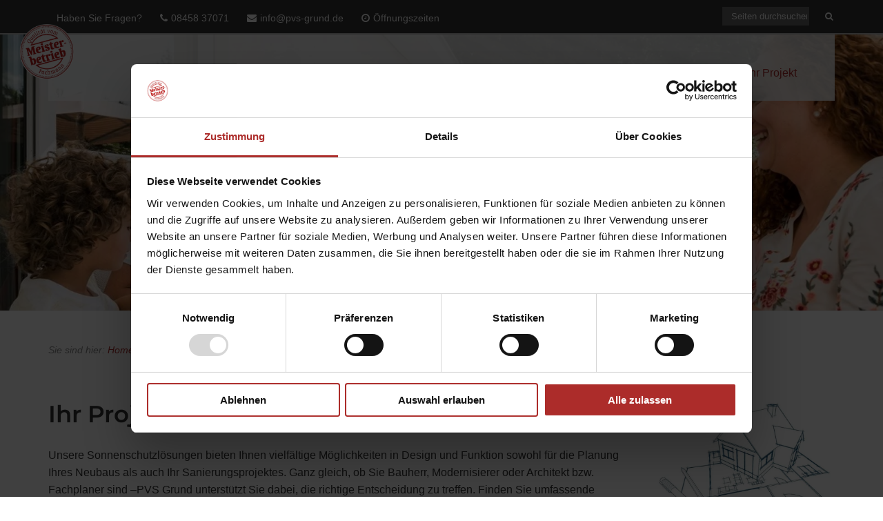

--- FILE ---
content_type: text/css; charset=utf-8
request_url: https://www.pvs-grund.de/wp-content/cache/min/1/wp-content/assets/custom.css?ver=1768904512
body_size: 78
content:
@charset "UTF-8";#topbar,#footer-widget-extra a{font-size:14px}#topbar .topnav{float:left}#footer-widget-extra{display:inline-block;float:right;width:auto;padding-top:15px}#footer-widget-extra a{color:#fff}#menu-item-4564 a::after{content:'pvs_grund_sonnenschutz';color:#fff;margin-left:10px}@media (min-width:992px){#logo:after{content:" ";position:absolute;top:-30px;left:-57px;height:80px;width:80px;display:inline-block;background-size:80px 80px;background-image:url(https://www.pvs-grund.de/wp-content/uploads/Button_Meisterbetrieb.png);background-repeat:no-repeat}}@media (max-width:991px){#logo:after{content:" ";position:absolute;top:-17px;left:287px;height:80px;width:80px;display:inline-block;background-size:80px 80px;background-image:url(https://www.pvs-grund.de/wp-content/uploads/Button_Meisterbetrieb.png);background-repeat:no-repeat}}

--- FILE ---
content_type: text/css; charset=utf-8
request_url: https://www.pvs-grund.de/wp-content/cache/min/1/wp-content/uploads/siteorigin-widgets/sow-image-default-8b5b6f678277-1371.css?ver=1768923283
body_size: -78
content:
.so-widget-sow-image-default-8b5b6f678277-1371 .sow-image-container{display:flex;align-items:flex-start}.so-widget-sow-image-default-8b5b6f678277-1371 .sow-image-container>a{display:inline-block;max-width:100%}@media screen and (-ms-high-contrast:active),screen and (-ms-high-contrast:none){.so-widget-sow-image-default-8b5b6f678277-1371 .sow-image-container>a{display:flex}}.so-widget-sow-image-default-8b5b6f678277-1371 .sow-image-container .so-widget-image{display:block;height:auto;max-width:100%}

--- FILE ---
content_type: text/css; charset=utf-8
request_url: https://www.pvs-grund.de/wp-content/cache/min/1/wp-content/uploads/siteorigin-widgets/sow-button-flat-dde66bc39228-1371.css?ver=1768923283
body_size: 79
content:
.so-widget-sow-button-flat-dde66bc39228-1371 .ow-button-base{zoom:1}.so-widget-sow-button-flat-dde66bc39228-1371 .ow-button-base:before{content:'';display:block}.so-widget-sow-button-flat-dde66bc39228-1371 .ow-button-base:after{content:'';display:table;clear:both}@media (max-width:780px){.so-widget-sow-button-flat-dde66bc39228-1371 .ow-button-base.ow-button-align-left{text-align:left}.so-widget-sow-button-flat-dde66bc39228-1371 .ow-button-base.ow-button-align-left.ow-button-align-justify .sowb-button{display:inline-block}}.so-widget-sow-button-flat-dde66bc39228-1371 .ow-button-base .sowb-button{-ms-box-sizing:border-box;-moz-box-sizing:border-box;-webkit-box-sizing:border-box;box-sizing:border-box;-webkit-border-radius:.25em .25em .25em .25em;-moz-border-radius:.25em .25em .25em .25em;border-radius:.25em .25em .25em .25em;background:#cc000f;border-width:1px 0;border:1px solid #cc000f;color:#ffffff!important;font-size:1em;padding:1em;text-shadow:0 1px 0 rgba(0,0,0,.05);padding-inline:2em}.so-widget-sow-button-flat-dde66bc39228-1371 .ow-button-base .sowb-button.ow-button-hover:active,.so-widget-sow-button-flat-dde66bc39228-1371 .ow-button-base .sowb-button.ow-button-hover:hover{background:#e00010;border-color:#e00010;color:#ffffff!important}